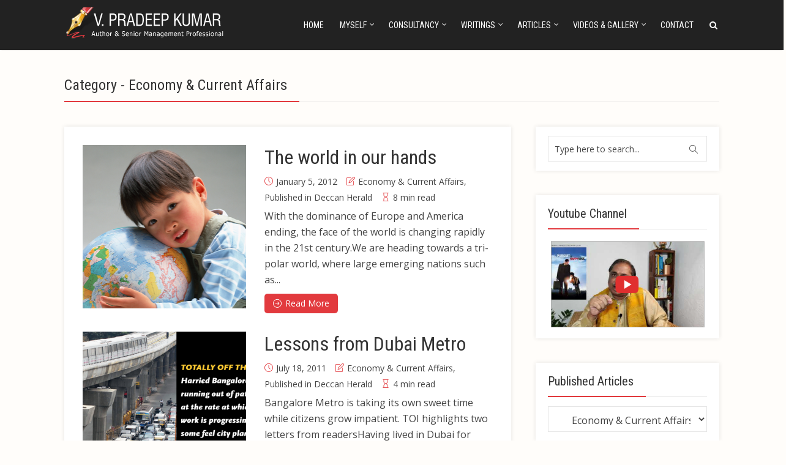

--- FILE ---
content_type: text/html; charset=UTF-8
request_url: https://www.vpradeepkumar.com/category/articles/english-articles/economy-current-affairs/
body_size: 22696
content:
<!DOCTYPE html>
<html lang="en-GB" class="no-js no-svg">
<head>
  	<meta charset="UTF-8">
	<meta name="viewport" content="user-scalable=yes, width=device-width, initial-scale=1, maximum-scale=1">
	<link rel="profile" href="https://gmpg.org/xfn/11" />
	<title>Economy &amp; Current Affairs &#8211; V Pradeep Kumar</title>
<meta name='robots' content='max-image-preview:large' />
	<style>img:is([sizes="auto" i], [sizes^="auto," i]) { contain-intrinsic-size: 3000px 1500px }</style>
	<link rel='dns-prefetch' href='//fonts.googleapis.com' />
<link rel="alternate" type="application/rss+xml" title="V Pradeep Kumar &raquo; Feed" href="https://www.vpradeepkumar.com/feed/" />
<link rel="alternate" type="application/rss+xml" title="V Pradeep Kumar &raquo; Comments Feed" href="https://www.vpradeepkumar.com/comments/feed/" />
<link rel="alternate" type="application/rss+xml" title="V Pradeep Kumar &raquo; Economy &amp; Current Affairs Category Feed" href="https://www.vpradeepkumar.com/category/articles/english-articles/economy-current-affairs/feed/" />
<script type="text/javascript">
/* <![CDATA[ */
window._wpemojiSettings = {"baseUrl":"https:\/\/s.w.org\/images\/core\/emoji\/15.0.3\/72x72\/","ext":".png","svgUrl":"https:\/\/s.w.org\/images\/core\/emoji\/15.0.3\/svg\/","svgExt":".svg","source":{"concatemoji":"https:\/\/www.vpradeepkumar.com\/wp-includes\/js\/wp-emoji-release.min.js?ver=6.7.4"}};
/*! This file is auto-generated */
!function(i,n){var o,s,e;function c(e){try{var t={supportTests:e,timestamp:(new Date).valueOf()};sessionStorage.setItem(o,JSON.stringify(t))}catch(e){}}function p(e,t,n){e.clearRect(0,0,e.canvas.width,e.canvas.height),e.fillText(t,0,0);var t=new Uint32Array(e.getImageData(0,0,e.canvas.width,e.canvas.height).data),r=(e.clearRect(0,0,e.canvas.width,e.canvas.height),e.fillText(n,0,0),new Uint32Array(e.getImageData(0,0,e.canvas.width,e.canvas.height).data));return t.every(function(e,t){return e===r[t]})}function u(e,t,n){switch(t){case"flag":return n(e,"\ud83c\udff3\ufe0f\u200d\u26a7\ufe0f","\ud83c\udff3\ufe0f\u200b\u26a7\ufe0f")?!1:!n(e,"\ud83c\uddfa\ud83c\uddf3","\ud83c\uddfa\u200b\ud83c\uddf3")&&!n(e,"\ud83c\udff4\udb40\udc67\udb40\udc62\udb40\udc65\udb40\udc6e\udb40\udc67\udb40\udc7f","\ud83c\udff4\u200b\udb40\udc67\u200b\udb40\udc62\u200b\udb40\udc65\u200b\udb40\udc6e\u200b\udb40\udc67\u200b\udb40\udc7f");case"emoji":return!n(e,"\ud83d\udc26\u200d\u2b1b","\ud83d\udc26\u200b\u2b1b")}return!1}function f(e,t,n){var r="undefined"!=typeof WorkerGlobalScope&&self instanceof WorkerGlobalScope?new OffscreenCanvas(300,150):i.createElement("canvas"),a=r.getContext("2d",{willReadFrequently:!0}),o=(a.textBaseline="top",a.font="600 32px Arial",{});return e.forEach(function(e){o[e]=t(a,e,n)}),o}function t(e){var t=i.createElement("script");t.src=e,t.defer=!0,i.head.appendChild(t)}"undefined"!=typeof Promise&&(o="wpEmojiSettingsSupports",s=["flag","emoji"],n.supports={everything:!0,everythingExceptFlag:!0},e=new Promise(function(e){i.addEventListener("DOMContentLoaded",e,{once:!0})}),new Promise(function(t){var n=function(){try{var e=JSON.parse(sessionStorage.getItem(o));if("object"==typeof e&&"number"==typeof e.timestamp&&(new Date).valueOf()<e.timestamp+604800&&"object"==typeof e.supportTests)return e.supportTests}catch(e){}return null}();if(!n){if("undefined"!=typeof Worker&&"undefined"!=typeof OffscreenCanvas&&"undefined"!=typeof URL&&URL.createObjectURL&&"undefined"!=typeof Blob)try{var e="postMessage("+f.toString()+"("+[JSON.stringify(s),u.toString(),p.toString()].join(",")+"));",r=new Blob([e],{type:"text/javascript"}),a=new Worker(URL.createObjectURL(r),{name:"wpTestEmojiSupports"});return void(a.onmessage=function(e){c(n=e.data),a.terminate(),t(n)})}catch(e){}c(n=f(s,u,p))}t(n)}).then(function(e){for(var t in e)n.supports[t]=e[t],n.supports.everything=n.supports.everything&&n.supports[t],"flag"!==t&&(n.supports.everythingExceptFlag=n.supports.everythingExceptFlag&&n.supports[t]);n.supports.everythingExceptFlag=n.supports.everythingExceptFlag&&!n.supports.flag,n.DOMReady=!1,n.readyCallback=function(){n.DOMReady=!0}}).then(function(){return e}).then(function(){var e;n.supports.everything||(n.readyCallback(),(e=n.source||{}).concatemoji?t(e.concatemoji):e.wpemoji&&e.twemoji&&(t(e.twemoji),t(e.wpemoji)))}))}((window,document),window._wpemojiSettings);
/* ]]> */
</script>
<style id='wp-emoji-styles-inline-css' type='text/css'>

	img.wp-smiley, img.emoji {
		display: inline !important;
		border: none !important;
		box-shadow: none !important;
		height: 1em !important;
		width: 1em !important;
		margin: 0 0.07em !important;
		vertical-align: -0.1em !important;
		background: none !important;
		padding: 0 !important;
	}
</style>
<link rel='stylesheet' id='wp-block-library-css' href='https://www.vpradeepkumar.com/wp-includes/css/dist/block-library/style.min.css?ver=6.7.4' type='text/css' media='all' />
<style id='classic-theme-styles-inline-css' type='text/css'>
/*! This file is auto-generated */
.wp-block-button__link{color:#fff;background-color:#32373c;border-radius:9999px;box-shadow:none;text-decoration:none;padding:calc(.667em + 2px) calc(1.333em + 2px);font-size:1.125em}.wp-block-file__button{background:#32373c;color:#fff;text-decoration:none}
</style>
<style id='global-styles-inline-css' type='text/css'>
:root{--wp--preset--aspect-ratio--square: 1;--wp--preset--aspect-ratio--4-3: 4/3;--wp--preset--aspect-ratio--3-4: 3/4;--wp--preset--aspect-ratio--3-2: 3/2;--wp--preset--aspect-ratio--2-3: 2/3;--wp--preset--aspect-ratio--16-9: 16/9;--wp--preset--aspect-ratio--9-16: 9/16;--wp--preset--color--black: #000000;--wp--preset--color--cyan-bluish-gray: #abb8c3;--wp--preset--color--white: #ffffff;--wp--preset--color--pale-pink: #f78da7;--wp--preset--color--vivid-red: #cf2e2e;--wp--preset--color--luminous-vivid-orange: #ff6900;--wp--preset--color--luminous-vivid-amber: #fcb900;--wp--preset--color--light-green-cyan: #7bdcb5;--wp--preset--color--vivid-green-cyan: #00d084;--wp--preset--color--pale-cyan-blue: #8ed1fc;--wp--preset--color--vivid-cyan-blue: #0693e3;--wp--preset--color--vivid-purple: #9b51e0;--wp--preset--color--thr-acc: #e23a3e;--wp--preset--color--thr-txt: #444444;--wp--preset--color--thr-meta: #444444;--wp--preset--color--thr-bg: #ffffff;--wp--preset--gradient--vivid-cyan-blue-to-vivid-purple: linear-gradient(135deg,rgba(6,147,227,1) 0%,rgb(155,81,224) 100%);--wp--preset--gradient--light-green-cyan-to-vivid-green-cyan: linear-gradient(135deg,rgb(122,220,180) 0%,rgb(0,208,130) 100%);--wp--preset--gradient--luminous-vivid-amber-to-luminous-vivid-orange: linear-gradient(135deg,rgba(252,185,0,1) 0%,rgba(255,105,0,1) 100%);--wp--preset--gradient--luminous-vivid-orange-to-vivid-red: linear-gradient(135deg,rgba(255,105,0,1) 0%,rgb(207,46,46) 100%);--wp--preset--gradient--very-light-gray-to-cyan-bluish-gray: linear-gradient(135deg,rgb(238,238,238) 0%,rgb(169,184,195) 100%);--wp--preset--gradient--cool-to-warm-spectrum: linear-gradient(135deg,rgb(74,234,220) 0%,rgb(151,120,209) 20%,rgb(207,42,186) 40%,rgb(238,44,130) 60%,rgb(251,105,98) 80%,rgb(254,248,76) 100%);--wp--preset--gradient--blush-light-purple: linear-gradient(135deg,rgb(255,206,236) 0%,rgb(152,150,240) 100%);--wp--preset--gradient--blush-bordeaux: linear-gradient(135deg,rgb(254,205,165) 0%,rgb(254,45,45) 50%,rgb(107,0,62) 100%);--wp--preset--gradient--luminous-dusk: linear-gradient(135deg,rgb(255,203,112) 0%,rgb(199,81,192) 50%,rgb(65,88,208) 100%);--wp--preset--gradient--pale-ocean: linear-gradient(135deg,rgb(255,245,203) 0%,rgb(182,227,212) 50%,rgb(51,167,181) 100%);--wp--preset--gradient--electric-grass: linear-gradient(135deg,rgb(202,248,128) 0%,rgb(113,206,126) 100%);--wp--preset--gradient--midnight: linear-gradient(135deg,rgb(2,3,129) 0%,rgb(40,116,252) 100%);--wp--preset--font-size--small: 13px;--wp--preset--font-size--medium: 20px;--wp--preset--font-size--large: 23px;--wp--preset--font-size--x-large: 42px;--wp--preset--font-size--normal: 16px;--wp--preset--font-size--huge: 29px;--wp--preset--spacing--20: 0.44rem;--wp--preset--spacing--30: 0.67rem;--wp--preset--spacing--40: 1rem;--wp--preset--spacing--50: 1.5rem;--wp--preset--spacing--60: 2.25rem;--wp--preset--spacing--70: 3.38rem;--wp--preset--spacing--80: 5.06rem;--wp--preset--shadow--natural: 6px 6px 9px rgba(0, 0, 0, 0.2);--wp--preset--shadow--deep: 12px 12px 50px rgba(0, 0, 0, 0.4);--wp--preset--shadow--sharp: 6px 6px 0px rgba(0, 0, 0, 0.2);--wp--preset--shadow--outlined: 6px 6px 0px -3px rgba(255, 255, 255, 1), 6px 6px rgba(0, 0, 0, 1);--wp--preset--shadow--crisp: 6px 6px 0px rgba(0, 0, 0, 1);}:where(.is-layout-flex){gap: 0.5em;}:where(.is-layout-grid){gap: 0.5em;}body .is-layout-flex{display: flex;}.is-layout-flex{flex-wrap: wrap;align-items: center;}.is-layout-flex > :is(*, div){margin: 0;}body .is-layout-grid{display: grid;}.is-layout-grid > :is(*, div){margin: 0;}:where(.wp-block-columns.is-layout-flex){gap: 2em;}:where(.wp-block-columns.is-layout-grid){gap: 2em;}:where(.wp-block-post-template.is-layout-flex){gap: 1.25em;}:where(.wp-block-post-template.is-layout-grid){gap: 1.25em;}.has-black-color{color: var(--wp--preset--color--black) !important;}.has-cyan-bluish-gray-color{color: var(--wp--preset--color--cyan-bluish-gray) !important;}.has-white-color{color: var(--wp--preset--color--white) !important;}.has-pale-pink-color{color: var(--wp--preset--color--pale-pink) !important;}.has-vivid-red-color{color: var(--wp--preset--color--vivid-red) !important;}.has-luminous-vivid-orange-color{color: var(--wp--preset--color--luminous-vivid-orange) !important;}.has-luminous-vivid-amber-color{color: var(--wp--preset--color--luminous-vivid-amber) !important;}.has-light-green-cyan-color{color: var(--wp--preset--color--light-green-cyan) !important;}.has-vivid-green-cyan-color{color: var(--wp--preset--color--vivid-green-cyan) !important;}.has-pale-cyan-blue-color{color: var(--wp--preset--color--pale-cyan-blue) !important;}.has-vivid-cyan-blue-color{color: var(--wp--preset--color--vivid-cyan-blue) !important;}.has-vivid-purple-color{color: var(--wp--preset--color--vivid-purple) !important;}.has-black-background-color{background-color: var(--wp--preset--color--black) !important;}.has-cyan-bluish-gray-background-color{background-color: var(--wp--preset--color--cyan-bluish-gray) !important;}.has-white-background-color{background-color: var(--wp--preset--color--white) !important;}.has-pale-pink-background-color{background-color: var(--wp--preset--color--pale-pink) !important;}.has-vivid-red-background-color{background-color: var(--wp--preset--color--vivid-red) !important;}.has-luminous-vivid-orange-background-color{background-color: var(--wp--preset--color--luminous-vivid-orange) !important;}.has-luminous-vivid-amber-background-color{background-color: var(--wp--preset--color--luminous-vivid-amber) !important;}.has-light-green-cyan-background-color{background-color: var(--wp--preset--color--light-green-cyan) !important;}.has-vivid-green-cyan-background-color{background-color: var(--wp--preset--color--vivid-green-cyan) !important;}.has-pale-cyan-blue-background-color{background-color: var(--wp--preset--color--pale-cyan-blue) !important;}.has-vivid-cyan-blue-background-color{background-color: var(--wp--preset--color--vivid-cyan-blue) !important;}.has-vivid-purple-background-color{background-color: var(--wp--preset--color--vivid-purple) !important;}.has-black-border-color{border-color: var(--wp--preset--color--black) !important;}.has-cyan-bluish-gray-border-color{border-color: var(--wp--preset--color--cyan-bluish-gray) !important;}.has-white-border-color{border-color: var(--wp--preset--color--white) !important;}.has-pale-pink-border-color{border-color: var(--wp--preset--color--pale-pink) !important;}.has-vivid-red-border-color{border-color: var(--wp--preset--color--vivid-red) !important;}.has-luminous-vivid-orange-border-color{border-color: var(--wp--preset--color--luminous-vivid-orange) !important;}.has-luminous-vivid-amber-border-color{border-color: var(--wp--preset--color--luminous-vivid-amber) !important;}.has-light-green-cyan-border-color{border-color: var(--wp--preset--color--light-green-cyan) !important;}.has-vivid-green-cyan-border-color{border-color: var(--wp--preset--color--vivid-green-cyan) !important;}.has-pale-cyan-blue-border-color{border-color: var(--wp--preset--color--pale-cyan-blue) !important;}.has-vivid-cyan-blue-border-color{border-color: var(--wp--preset--color--vivid-cyan-blue) !important;}.has-vivid-purple-border-color{border-color: var(--wp--preset--color--vivid-purple) !important;}.has-vivid-cyan-blue-to-vivid-purple-gradient-background{background: var(--wp--preset--gradient--vivid-cyan-blue-to-vivid-purple) !important;}.has-light-green-cyan-to-vivid-green-cyan-gradient-background{background: var(--wp--preset--gradient--light-green-cyan-to-vivid-green-cyan) !important;}.has-luminous-vivid-amber-to-luminous-vivid-orange-gradient-background{background: var(--wp--preset--gradient--luminous-vivid-amber-to-luminous-vivid-orange) !important;}.has-luminous-vivid-orange-to-vivid-red-gradient-background{background: var(--wp--preset--gradient--luminous-vivid-orange-to-vivid-red) !important;}.has-very-light-gray-to-cyan-bluish-gray-gradient-background{background: var(--wp--preset--gradient--very-light-gray-to-cyan-bluish-gray) !important;}.has-cool-to-warm-spectrum-gradient-background{background: var(--wp--preset--gradient--cool-to-warm-spectrum) !important;}.has-blush-light-purple-gradient-background{background: var(--wp--preset--gradient--blush-light-purple) !important;}.has-blush-bordeaux-gradient-background{background: var(--wp--preset--gradient--blush-bordeaux) !important;}.has-luminous-dusk-gradient-background{background: var(--wp--preset--gradient--luminous-dusk) !important;}.has-pale-ocean-gradient-background{background: var(--wp--preset--gradient--pale-ocean) !important;}.has-electric-grass-gradient-background{background: var(--wp--preset--gradient--electric-grass) !important;}.has-midnight-gradient-background{background: var(--wp--preset--gradient--midnight) !important;}.has-small-font-size{font-size: var(--wp--preset--font-size--small) !important;}.has-medium-font-size{font-size: var(--wp--preset--font-size--medium) !important;}.has-large-font-size{font-size: var(--wp--preset--font-size--large) !important;}.has-x-large-font-size{font-size: var(--wp--preset--font-size--x-large) !important;}
:where(.wp-block-post-template.is-layout-flex){gap: 1.25em;}:where(.wp-block-post-template.is-layout-grid){gap: 1.25em;}
:where(.wp-block-columns.is-layout-flex){gap: 2em;}:where(.wp-block-columns.is-layout-grid){gap: 2em;}
:root :where(.wp-block-pullquote){font-size: 1.5em;line-height: 1.6;}
</style>
<link rel='stylesheet' id='mks_shortcodes_fntawsm_css-css' href='https://www.vpradeepkumar.com/wp-content/plugins/meks-flexible-shortcodes/css/font-awesome/css/font-awesome.min.css?ver=1.3.8' type='text/css' media='screen' />
<link rel='stylesheet' id='mks_shortcodes_simple_line_icons-css' href='https://www.vpradeepkumar.com/wp-content/plugins/meks-flexible-shortcodes/css/simple-line/simple-line-icons.css?ver=1.3.8' type='text/css' media='screen' />
<link rel='stylesheet' id='mks_shortcodes_css-css' href='https://www.vpradeepkumar.com/wp-content/plugins/meks-flexible-shortcodes/css/style.css?ver=1.3.8' type='text/css' media='screen' />
<link rel='stylesheet' id='thr-fonts-css' href='https://fonts.googleapis.com/css?family=Open+Sans%3A400%7CRoboto+Condensed%3A400&#038;subset=latin%2Clatin-ext&#038;ver=1.8.3' type='text/css' media='all' />
<link rel='stylesheet' id='thr_style-css' href='https://www.vpradeepkumar.com/wp-content/themes/throne/style.css?ver=1.8.3' type='text/css' media='all' />
<style id='thr_style-inline-css' type='text/css'>
body,.button_respond,.thr_author_link {font-family: 'Open Sans';font-weight: 400;}h1,h2,h3,h4,h5,h6,.featured_posts_link,.mks_author_widget h3{font-family: 'Roboto Condensed';font-weight: 400;}#nav li a,.site-title,.site-title a,.site-desc,.sidr ul li a{font-family: 'Roboto Condensed';font-weight: 400;}body,.overlay_bg_div{background-color: rgba(255,246,231,0.19);}.arch_line,.page-progress span{background: #e23a3e;}.thr_boxed_wrapper,.is_bxd.meta-share{background-color: #ffffff;}.thr_boxed{margin-top: 0px;}::-webkit-input-placeholder { color:#ffffff;}:-moz-placeholder { color: #ffffff;}::-moz-placeholder { color:#ffffff;}:-ms-input-placeholder { color:#ffffff;}.site-title a,#nav li a,.header-main,.search_header_form input[type="text"], .search_header_form input[type="text"]:focus,.menu-item-has-children:after,.sidr ul li span,.sidr ul li a {color: #ffffff;}#nav > ul > li:hover > a, #nav a:hover,#nav li.current-menu-item > a,#nav li.current_page_item > a,#nav li.current-menu-item.menu-item-has-children:after,#nav li.current_page_item.menu-item-has-children:after,.sidr ul li:hover > a, .sidr ul li:hover > span,#sidr-existing-content li.sidr-class-current_page_item > a,#sidr-existing-content li.sidr-class-current_page_item > .thr_menu_parent,#sidr-existing-content li.sidr-class-current-menu-item > a,#sidr-existing-content li.sidr-class-current-menu-item > .thr_menu_parent,.nav-btn{color: #e23a3e;}.sidr ul li:hover > a, .sidr ul li.active > a, .sidr ul li.sidr-class-active > a,.sidr ul li ul li:hover > a, .sidr ul li ul li.active > a, .sidr ul li ul li.sidr-class-active > a {-webkit-box-shadow: inset 2px 0 0 0px #e23a3e;-moz-box-shadow: inset 2px 0 0 0px #e23a3e;box-shadow: inset 2px 0 0 0px #e23a3e;}.menu-item-has-children:after{border-top-color: #ffffff;}li.menu-item-has-children:hover:after{color: #e23a3e;}.header-main {height: 82px;background-color: #222222;background-color: rgba(34,34,34,1.00);background-repeat:repeat;}.sidr{background-color: #222222;}#sticky_header{background-color: #222222;background:rgba(34,34,34,0.9);}.header-main .search_header_form{background-color: transparent;}.header-main .search_header_form input[type="text"]{top:17px;;}#nav li a{padding: 30px 3px 31px;}.header-bottom,#nav .sub-menu{background-color: #222222;}.header_ads_space{margin: 4px 0;}.logo_wrapper{top: 12px;left: 0px;}.menu-item-has-children:after{margin: 34px 0 0 2px;}.main_content_wrapper{background-color: #ffffff;}.thr_content_wrapped .meta-share{background-color: #ffffff;}.main_content_wrapper .single .entry-title, .page-template-default .entry-title,.main_content_wrapper .entry-title a,.main_content_wrapper h1,.main_content_wrapper h2,.main_content_wrapper h3,.main_content_wrapper h4, .main_content_wrapper h5,.main_content_wrapper h6,#subheader_box h1,#subheader_box h2,#subheader_box h3,#subheader_box h4,#subheader_box h5,#subheader_box h6{color: #333333;}.main_content_wrapper,#subheader_box p{color: #444444;}.meta-item,.meta-item a,.comment-metadata time,.comment-list .reply a,.main_content_wrapper .button_respond,li.cat-item,.widget_archive li,.widget_recent_entries ul span{color: #444444;}.meta-item i,.entry-title a:hover,a,.comment-metadata time:before,.button_respond:hover,.button_respond i,.comment-list .reply a:before,.comment-list .reply a:hover,.meta-item a:hover,.error404 h1,.thr_content_wrapped .meta-share.meta-itemi{color: #e23a3e;}.error404 .entry-content .nav-menu li a{background: #e23a3e;}.underlined_heading span{border-bottom-color: #e23a3e;}.is-style-solid-color{background-color: #e23a3e;color: #ffffff;}blockquote{border-color: #e23a3e;}blockquote.wp-block-quote{border-color: #e23a3e;}.comment-reply-title:after,#submit,.meta-item .read_more_button, .thr_button, input[type="submit"],.current, .page-numbers:hover, .thr-load-more a:hover, #pagination .post_previous a:hover, #pagination .post_next a:hover, .load_more_posts a:hover,.f_read_more,.wp-caption .wp-caption-text,.wp-block-image figcaption,.entry-content .mejs-container .mejs-controls, .entry-content .mejs-embed, .entry-content .mejs-embed body,.comment-list li.bypostauthor > .comment-body:after,.comment-list li.comment-author-admin > .comment-body:after,.wp-block-button__link,body div.wpforms-container-full .wpforms-form input[type=submit], body div.wpforms-container-full .wpforms-form button[type=submit], body div.wpforms-container-full .wpforms-form .wpforms-page-button,body div.wpforms-container-full .wpforms-form input[type=submit]:hover, body div.wpforms-container-full .wpforms-form button[type=submit]:hover, body div.wpforms-container-full .wpforms-form .wpforms-page-button:hover {background: #e23a3e;}.entry-content .mejs-controls .mejs-time-rail .mejs-time-total,.entry-content .mejs-controls .mejs-horizontal-volume-slider .mejs-horizontal-volume-total,.entry-content .mejs-controls .mejs-time-rail .mejs-time-loaded{background: rgba(255,246,231,0.19);}.entry-content .mejs-controls .mejs-time-rail .mejs-time-current,.entry-content .mejs-controls .mejs-horizontal-volume-slider .mejs-horizontal-volume-current {background: rgba(226,58,62,0.5);}.current, .page-numbers:hover, .thr-load-more a:hover #pagination .post_previous a:hover, #pagination .post_next a:hover, .load_more_posts a:hover{box-shadow: inset 0 0 0 1px #e23a3e;}.thr-loader > div{-webkit-box-shadow: 0 1px 0 0 #e23a3e;-moz-box-shadow: 0 1px 0 0 #e23a3e;box-shadow: 0 1px 0 0 #e23a3e;}.thr_sidebar_wrapped #sidebar,.thr_widget_wrapped #sidebar .widget,.thr_sidebar_wrapped .affix,.thr_sidebar_wrapped .affix-bottom{background: #ffffff;}#sidebar .widget-title,#sidebar h1,#sidebar h2,#sidebar h3,#sidebar h4,#sidebar h5,#sidebar h6{color: #333333;}#sidebar .widget-title span{border-bottom-color: #e23a3e;}.widget_tag_cloud a,#sidebar .widget a,li.recentcomments:before,#sidebar .thr_posts_widget.widget .entry-meta a:hover {color: #e23a3e;}#sidebar{color: #444444;}.footer_wrapper{background-color: #333333}.footer_wrapper p,.footer_wrapper,.footer_wrapper .widget{color: #d8d8d8;}.footer_wrapper a{color: #e23a3e;}.footer_wrapper h1,.footer_wrapper h2,.footer_wrapper h3,.footer_wrapper h4,.footer_wrapper h5,.footer_wrapper h6,.footer_wrapper .widget-title{color: #ffffff;}.archive-title,.category-heading-title,#archive_title p,.archive-title h1{color: #333333;}.has-small-font-size{ font-size: 13px;}.has-normal-font-size{ font-size: 16px;}.has-large-font-size{ font-size: 23px;}.has-huge-font-size{ font-size: 29px;}.has-thr-acc-background-color{ background-color: #e23a3e;}.has-thr-acc-color{ color: #e23a3e;}.has-thr-txt-background-color{ background-color: #444444;}.has-thr-txt-color{ color: #444444;}.has-thr-meta-background-color{ background-color: #444444;}.has-thr-meta-color{ color: #444444;}.has-thr-bg-background-color{ background-color: #ffffff;}.has-thr-bg-color{ color: #ffffff;}.site-title a{text-transform: uppercase;}.nav-menu li a{text-transform: uppercase;}.footer_wrapper .widget-title{text-transform: uppercase;}
</style>
<link rel='stylesheet' id='thr_responsive-css' href='https://www.vpradeepkumar.com/wp-content/themes/throne/assets/css/responsive.css?ver=1.8.3' type='text/css' media='all' />
<link rel='stylesheet' id='meks-ads-widget-css' href='https://www.vpradeepkumar.com/wp-content/plugins/meks-easy-ads-widget/css/style.css?ver=2.0.9' type='text/css' media='all' />
<link rel='stylesheet' id='meks_instagram-widget-styles-css' href='https://www.vpradeepkumar.com/wp-content/plugins/meks-easy-instagram-widget/css/widget.css?ver=6.7.4' type='text/css' media='all' />
<link rel='stylesheet' id='meks-flickr-widget-css' href='https://www.vpradeepkumar.com/wp-content/plugins/meks-simple-flickr-widget/css/style.css?ver=1.3' type='text/css' media='all' />
<link rel='stylesheet' id='meks-author-widget-css' href='https://www.vpradeepkumar.com/wp-content/plugins/meks-smart-author-widget/css/style.css?ver=1.1.5' type='text/css' media='all' />
<link rel='stylesheet' id='meks-social-widget-css' href='https://www.vpradeepkumar.com/wp-content/plugins/meks-smart-social-widget/css/style.css?ver=1.6.5' type='text/css' media='all' />
<link rel='stylesheet' id='meks-themeforest-widget-css' href='https://www.vpradeepkumar.com/wp-content/plugins/meks-themeforest-smart-widget/css/style.css?ver=1.6' type='text/css' media='all' />
<link rel='stylesheet' id='meks_ess-main-css' href='https://www.vpradeepkumar.com/wp-content/plugins/meks-easy-social-share/assets/css/main.css?ver=1.3' type='text/css' media='all' />
<style id='meks_ess-main-inline-css' type='text/css'>

                body .meks_ess a {
                    background: #444444 !important;
                }
                body .meks_ess.transparent a::before, body .meks_ess.transparent a span, body .meks_ess.outline a span {
                    color: #444444 !important;
                }
                body .meks_ess.outline a::before {
                    color: #444444 !important;
                }
                body .meks_ess.outline a {
                    border-color: #444444 !important;
                }
                body .meks_ess.outline a:hover {
                    border-color: #444444 !important;
                }
            
</style>
<link rel='stylesheet' id='__EPYT__style-css' href='https://www.vpradeepkumar.com/wp-content/plugins/youtube-embed-plus/styles/ytprefs.min.css?ver=14.2.4' type='text/css' media='all' />
<style id='__EPYT__style-inline-css' type='text/css'>

                .epyt-gallery-thumb {
                        width: 33.333%;
                }
                
</style>
<script type="text/javascript" src="https://www.vpradeepkumar.com/wp-includes/js/jquery/jquery.min.js?ver=3.7.1" id="jquery-core-js"></script>
<script type="text/javascript" src="https://www.vpradeepkumar.com/wp-includes/js/jquery/jquery-migrate.min.js?ver=3.4.1" id="jquery-migrate-js"></script>
<script type="text/javascript" id="__ytprefs__-js-extra">
/* <![CDATA[ */
var _EPYT_ = {"ajaxurl":"https:\/\/www.vpradeepkumar.com\/wp-admin\/admin-ajax.php","security":"0eee4c6f72","gallery_scrolloffset":"20","eppathtoscripts":"https:\/\/www.vpradeepkumar.com\/wp-content\/plugins\/youtube-embed-plus\/scripts\/","eppath":"https:\/\/www.vpradeepkumar.com\/wp-content\/plugins\/youtube-embed-plus\/","epresponsiveselector":"[\"iframe.__youtube_prefs_widget__\"]","epdovol":"1","version":"14.2.4","evselector":"iframe.__youtube_prefs__[src], iframe[src*=\"youtube.com\/embed\/\"], iframe[src*=\"youtube-nocookie.com\/embed\/\"]","ajax_compat":"","maxres_facade":"eager","ytapi_load":"light","pause_others":"","stopMobileBuffer":"1","facade_mode":"","not_live_on_channel":""};
/* ]]> */
</script>
<script type="text/javascript" src="https://www.vpradeepkumar.com/wp-content/plugins/youtube-embed-plus/scripts/ytprefs.min.js?ver=14.2.4" id="__ytprefs__-js"></script>
<link rel="https://api.w.org/" href="https://www.vpradeepkumar.com/wp-json/" /><link rel="alternate" title="JSON" type="application/json" href="https://www.vpradeepkumar.com/wp-json/wp/v2/categories/83" /><link rel="EditURI" type="application/rsd+xml" title="RSD" href="https://www.vpradeepkumar.com/xmlrpc.php?rsd" />
<meta name="generator" content="WordPress 6.7.4" />
<style type="text/css">.recentcomments a{display:inline !important;padding:0 !important;margin:0 !important;}</style><link rel="icon" href="https://www.vpradeepkumar.com/wp-content/uploads/2020/11/cropped-drawing_pen-32x32.png" sizes="32x32" />
<link rel="icon" href="https://www.vpradeepkumar.com/wp-content/uploads/2020/11/cropped-drawing_pen-192x192.png" sizes="192x192" />
<link rel="apple-touch-icon" href="https://www.vpradeepkumar.com/wp-content/uploads/2020/11/cropped-drawing_pen-180x180.png" />
<meta name="msapplication-TileImage" content="https://www.vpradeepkumar.com/wp-content/uploads/2020/11/cropped-drawing_pen-270x270.png" />
		<style type="text/css" id="wp-custom-css">
			.mks_accordion, .mks_toggle {
	border:0px solid;
}

.mks_accordion_item, .mks_toggle {
	border:0px solid;
}

.mks_accordion_heading, .mks_toggle_heading {
	padding-left:0px;
	font-size:24px;
}

		</style>
		</head>


<body class="archive category category-economy-current-affairs category-83 wp-embed-responsive thr_content_wrapped thr_widget_wrapped thr_body_sidebar_right sticky_on throne-v_1_8_3">



<div id="sticky_header" class="header-sticky"><div class="content_wrapper"></div></div>

<header id="header" class="header full_width clearfix">
	<div class="header-main">
				<div class="content_wrapper">		
						<div class="logo_wrapper">

		
	
	<span class="site-title">
		<a href="https://www.vpradeepkumar.com/" title="V Pradeep Kumar" >
							<img src="http://www.vpradeepkumar.com/wp-content/uploads/2020/11/vpk-logo-new.png" alt="V Pradeep Kumar" />
					</a>
	</span>

	

</div><a class="nav-btn" id="nav-open-btn" href="#"><i class="fa fa-bars"></i></a>
<nav id="nav" class="main_navigation">
	<ul id="thr_main_navigation_menu" class="nav-menu"><li id="menu-item-948" class="menu-item menu-item-type-post_type menu-item-object-page menu-item-home menu-item-948"><a href="https://www.vpradeepkumar.com/">Home</a></li>
<li id="menu-item-693" class="menu-item menu-item-type-custom menu-item-object-custom menu-item-has-children menu-item-693"><a href="#">Myself</a>
<ul class="sub-menu">
	<li id="menu-item-704" class="menu-item menu-item-type-post_type menu-item-object-page menu-item-704"><a href="https://www.vpradeepkumar.com/about-me/">About Me</a></li>
	<li id="menu-item-696" class="menu-item menu-item-type-post_type menu-item-object-page menu-item-696"><a href="https://www.vpradeepkumar.com/vision/">Vision</a></li>
</ul>
</li>
<li id="menu-item-697" class="menu-item menu-item-type-custom menu-item-object-custom menu-item-has-children menu-item-697"><a href="#">Consultancy</a>
<ul class="sub-menu">
	<li id="menu-item-701" class="menu-item menu-item-type-post_type menu-item-object-page menu-item-701"><a href="https://www.vpradeepkumar.com/corporate-consultancy/">Corporate Consultancy</a></li>
	<li id="menu-item-703" class="menu-item menu-item-type-post_type menu-item-object-page menu-item-703"><a href="https://www.vpradeepkumar.com/career-guidance/">Career Guidance</a></li>
	<li id="menu-item-2304" class="menu-item menu-item-type-post_type menu-item-object-page menu-item-2304"><a href="https://www.vpradeepkumar.com/teaching-training-lectures/">Teaching, Training &#038; Lectures</a></li>
</ul>
</li>
<li id="menu-item-699" class="menu-item menu-item-type-custom menu-item-object-custom menu-item-has-children menu-item-699"><a href="#">Writings</a>
<ul class="sub-menu">
	<li id="menu-item-700" class="menu-item menu-item-type-post_type menu-item-object-page menu-item-700"><a href="https://www.vpradeepkumar.com/novels/">Novels</a></li>
	<li id="menu-item-1058" class="menu-item menu-item-type-taxonomy menu-item-object-category menu-item-1058"><a href="https://www.vpradeepkumar.com/category/poetry/english-poetry/">English Poetry</a></li>
	<li id="menu-item-1059" class="menu-item menu-item-type-taxonomy menu-item-object-category menu-item-1059"><a href="https://www.vpradeepkumar.com/category/poetry/kannada-poetry/">Kannada Poetry</a></li>
	<li id="menu-item-1412" class="menu-item menu-item-type-taxonomy menu-item-object-category menu-item-1412"><a href="https://www.vpradeepkumar.com/category/unpublished-articles/">Unpublished Articles</a></li>
</ul>
</li>
<li id="menu-item-988" class="menu-item menu-item-type-taxonomy menu-item-object-category current-category-ancestor current-menu-ancestor menu-item-has-children menu-item-988"><a href="https://www.vpradeepkumar.com/category/articles/">Articles</a>
<ul class="sub-menu">
	<li id="menu-item-989" class="menu-item menu-item-type-taxonomy menu-item-object-category current-category-ancestor current-menu-ancestor current-menu-parent current-category-parent menu-item-has-children menu-item-989"><a href="https://www.vpradeepkumar.com/category/articles/english-articles/">English Articles</a>
	<ul class="sub-menu">
		<li id="menu-item-1000" class="menu-item menu-item-type-taxonomy menu-item-object-category menu-item-1000"><a href="https://www.vpradeepkumar.com/category/articles/english-articles/career-guidance/career-guidance-students/">Career Guidance – Students</a></li>
		<li id="menu-item-990" class="menu-item menu-item-type-taxonomy menu-item-object-category menu-item-990"><a href="https://www.vpradeepkumar.com/category/articles/english-articles/career-guidance/career-guidance-professionals/">Career Guidance – Professionals</a></li>
		<li id="menu-item-994" class="menu-item menu-item-type-taxonomy menu-item-object-category menu-item-994"><a href="https://www.vpradeepkumar.com/category/articles/english-articles/leadership-management/">Leadership &amp; Management</a></li>
		<li id="menu-item-996" class="menu-item menu-item-type-taxonomy menu-item-object-category menu-item-996"><a href="https://www.vpradeepkumar.com/category/articles/english-articles/sales-marketing/">Sales &amp; Marketing</a></li>
		<li id="menu-item-993" class="menu-item menu-item-type-taxonomy menu-item-object-category menu-item-993"><a href="https://www.vpradeepkumar.com/category/articles/english-articles/human-resources/">Human Resources</a></li>
		<li id="menu-item-991" class="menu-item menu-item-type-taxonomy menu-item-object-category current-menu-item menu-item-991"><a href="https://www.vpradeepkumar.com/category/articles/english-articles/economy-current-affairs/" aria-current="page">Economy &amp; Current Affairs</a></li>
		<li id="menu-item-992" class="menu-item menu-item-type-taxonomy menu-item-object-category menu-item-992"><a href="https://www.vpradeepkumar.com/category/articles/english-articles/health-wellness/">Health &amp; Wellness</a></li>
		<li id="menu-item-995" class="menu-item menu-item-type-taxonomy menu-item-object-category menu-item-995"><a href="https://www.vpradeepkumar.com/category/articles/english-articles/politics/">Politics</a></li>
		<li id="menu-item-997" class="menu-item menu-item-type-taxonomy menu-item-object-category menu-item-997"><a href="https://www.vpradeepkumar.com/category/articles/english-articles/scribbles-in-solitude/">Scribbles in Solitude</a></li>
	</ul>
</li>
	<li id="menu-item-998" class="menu-item menu-item-type-taxonomy menu-item-object-category menu-item-has-children menu-item-998"><a href="https://www.vpradeepkumar.com/category/articles/kannada-articles/">Kannada Articles</a>
	<ul class="sub-menu">
		<li id="menu-item-1001" class="menu-item menu-item-type-taxonomy menu-item-object-category menu-item-1001"><a href="https://www.vpradeepkumar.com/category/articles/kannada-articles/career-guidance-students-kannada/">Career Guidance – Students</a></li>
		<li id="menu-item-999" class="menu-item menu-item-type-taxonomy menu-item-object-category menu-item-999"><a href="https://www.vpradeepkumar.com/category/articles/kannada-articles/career-guidance-professionals-kannada/">Career Guidance – Professionals</a></li>
		<li id="menu-item-1003" class="menu-item menu-item-type-taxonomy menu-item-object-category menu-item-1003"><a href="https://www.vpradeepkumar.com/category/articles/kannada-articles/scribbles-in-solitude-kannada/">Scribbles in Solitude</a></li>
		<li id="menu-item-1002" class="menu-item menu-item-type-taxonomy menu-item-object-category menu-item-1002"><a href="https://www.vpradeepkumar.com/category/articles/kannada-articles/travel-guide/">Travel Guide</a></li>
	</ul>
</li>
	<li id="menu-item-2430" class="menu-item menu-item-type-custom menu-item-object-custom menu-item-has-children menu-item-2430"><a href="#">Students Q&#038;A 2024 (Kannada)</a>
	<ul class="sub-menu">
		<li id="menu-item-2511" class="menu-item menu-item-type-post_type menu-item-object-page menu-item-2511"><a href="https://www.vpradeepkumar.com/q-a-for-students-december-2024/">December</a></li>
		<li id="menu-item-2512" class="menu-item menu-item-type-post_type menu-item-object-page menu-item-2512"><a href="https://www.vpradeepkumar.com/q-a-for-students-november-2024/">November</a></li>
		<li id="menu-item-2513" class="menu-item menu-item-type-post_type menu-item-object-page menu-item-2513"><a href="https://www.vpradeepkumar.com/q-a-for-students-october-2024/">October</a></li>
		<li id="menu-item-2514" class="menu-item menu-item-type-post_type menu-item-object-page menu-item-2514"><a href="https://www.vpradeepkumar.com/q-a-for-students-september-2024/">September</a></li>
		<li id="menu-item-2515" class="menu-item menu-item-type-post_type menu-item-object-page menu-item-2515"><a href="https://www.vpradeepkumar.com/q-a-for-students-august-2024/">August</a></li>
		<li id="menu-item-2516" class="menu-item menu-item-type-post_type menu-item-object-page menu-item-2516"><a href="https://www.vpradeepkumar.com/q-a-for-students-july-2024/">July</a></li>
		<li id="menu-item-2517" class="menu-item menu-item-type-post_type menu-item-object-page menu-item-2517"><a href="https://www.vpradeepkumar.com/q-a-for-students-june-2024/">June</a></li>
		<li id="menu-item-2518" class="menu-item menu-item-type-post_type menu-item-object-page menu-item-2518"><a href="https://www.vpradeepkumar.com/q-a-for-students-may-2024/">May</a></li>
		<li id="menu-item-2519" class="menu-item menu-item-type-post_type menu-item-object-page menu-item-2519"><a href="https://www.vpradeepkumar.com/q-a-for-students-april-2024/">April</a></li>
		<li id="menu-item-2431" class="menu-item menu-item-type-post_type menu-item-object-page menu-item-2431"><a href="https://www.vpradeepkumar.com/q-a-for-students-march-2024/">March</a></li>
		<li id="menu-item-2432" class="menu-item menu-item-type-post_type menu-item-object-page menu-item-2432"><a href="https://www.vpradeepkumar.com/q-a-for-students-february-2024/">February</a></li>
		<li id="menu-item-2433" class="menu-item menu-item-type-post_type menu-item-object-page menu-item-2433"><a href="https://www.vpradeepkumar.com/q-a-for-students-january-2024/">January</a></li>
	</ul>
</li>
	<li id="menu-item-2258" class="menu-item menu-item-type-custom menu-item-object-custom menu-item-has-children menu-item-2258"><a href="#">Students Q&#038;A 2023 (Kannada)</a>
	<ul class="sub-menu">
		<li id="menu-item-2416" class="menu-item menu-item-type-post_type menu-item-object-page menu-item-2416"><a href="https://www.vpradeepkumar.com/q-a-for-students-december-2023/">December</a></li>
		<li id="menu-item-2417" class="menu-item menu-item-type-post_type menu-item-object-page menu-item-2417"><a href="https://www.vpradeepkumar.com/q-a-for-students-november-2023/">November</a></li>
		<li id="menu-item-2418" class="menu-item menu-item-type-post_type menu-item-object-page menu-item-2418"><a href="https://www.vpradeepkumar.com/q-a-for-students-october-2023/">October</a></li>
		<li id="menu-item-2371" class="menu-item menu-item-type-post_type menu-item-object-page menu-item-2371"><a href="https://www.vpradeepkumar.com/q-a-for-students-september-2023/">September</a></li>
		<li id="menu-item-2372" class="menu-item menu-item-type-post_type menu-item-object-page menu-item-2372"><a href="https://www.vpradeepkumar.com/q-a-for-students-august-2023/">August</a></li>
		<li id="menu-item-2373" class="menu-item menu-item-type-post_type menu-item-object-page menu-item-2373"><a href="https://www.vpradeepkumar.com/q-a-for-students-july-2023/">July</a></li>
		<li id="menu-item-2331" class="menu-item menu-item-type-post_type menu-item-object-page menu-item-2331"><a href="https://www.vpradeepkumar.com/q-a-for-students-june-2023/">June</a></li>
		<li id="menu-item-2332" class="menu-item menu-item-type-post_type menu-item-object-page menu-item-2332"><a href="https://www.vpradeepkumar.com/q-a-for-students-may-2023/">May</a></li>
		<li id="menu-item-2288" class="menu-item menu-item-type-post_type menu-item-object-page menu-item-2288"><a href="https://www.vpradeepkumar.com/q-a-for-students-april-2023/">April</a></li>
		<li id="menu-item-2279" class="menu-item menu-item-type-post_type menu-item-object-page menu-item-2279"><a href="https://www.vpradeepkumar.com/q-a-for-students-march-2023/">March</a></li>
		<li id="menu-item-2256" class="menu-item menu-item-type-post_type menu-item-object-page menu-item-2256"><a href="https://www.vpradeepkumar.com/q-a-for-students-february-2023/">February</a></li>
		<li id="menu-item-2257" class="menu-item menu-item-type-post_type menu-item-object-page menu-item-2257"><a href="https://www.vpradeepkumar.com/q-a-for-students-january-2023/">January</a></li>
	</ul>
</li>
	<li id="menu-item-1792" class="menu-item menu-item-type-custom menu-item-object-custom menu-item-has-children menu-item-1792"><a href="#">Students Q&#038;A 2022 (Kannada)</a>
	<ul class="sub-menu">
		<li id="menu-item-2203" class="menu-item menu-item-type-post_type menu-item-object-page menu-item-2203"><a href="https://www.vpradeepkumar.com/q-a-for-students-december-2022/">December</a></li>
		<li id="menu-item-2185" class="menu-item menu-item-type-post_type menu-item-object-page menu-item-2185"><a href="https://www.vpradeepkumar.com/q-a-for-students-november-2022/">November</a></li>
		<li id="menu-item-2133" class="menu-item menu-item-type-post_type menu-item-object-page menu-item-2133"><a href="https://www.vpradeepkumar.com/q-a-for-students-october-2022/">October</a></li>
		<li id="menu-item-2134" class="menu-item menu-item-type-post_type menu-item-object-page menu-item-2134"><a href="https://www.vpradeepkumar.com/q-a-for-students-september2022/">September</a></li>
		<li id="menu-item-2136" class="menu-item menu-item-type-post_type menu-item-object-page menu-item-2136"><a href="https://www.vpradeepkumar.com/q-a-for-students-august-2022/">August</a></li>
		<li id="menu-item-2137" class="menu-item menu-item-type-post_type menu-item-object-page menu-item-2137"><a href="https://www.vpradeepkumar.com/q-a-for-students-july-2022/">July</a></li>
		<li id="menu-item-1935" class="menu-item menu-item-type-post_type menu-item-object-page menu-item-1935"><a href="https://www.vpradeepkumar.com/q-a-for-students-june-2022/">June</a></li>
		<li id="menu-item-1934" class="menu-item menu-item-type-post_type menu-item-object-page menu-item-1934"><a href="https://www.vpradeepkumar.com/q-a-for-students-may-2022/">May</a></li>
		<li id="menu-item-1927" class="menu-item menu-item-type-post_type menu-item-object-page menu-item-1927"><a href="https://www.vpradeepkumar.com/q-a-for-students-april-2022/">April</a></li>
		<li id="menu-item-1912" class="menu-item menu-item-type-post_type menu-item-object-page menu-item-1912"><a href="https://www.vpradeepkumar.com/q-a-for-students-march-2022/">March</a></li>
		<li id="menu-item-1907" class="menu-item menu-item-type-post_type menu-item-object-page menu-item-1907"><a href="https://www.vpradeepkumar.com/q-a-for-students-february-2022/">February</a></li>
		<li id="menu-item-1902" class="menu-item menu-item-type-post_type menu-item-object-page menu-item-1902"><a href="https://www.vpradeepkumar.com/q-a-for-students-january-2022/">January</a></li>
	</ul>
</li>
	<li id="menu-item-2138" class="menu-item menu-item-type-custom menu-item-object-custom menu-item-has-children menu-item-2138"><a href="#">Students Q&#038;A 2021 (Kannada)</a>
	<ul class="sub-menu">
		<li id="menu-item-1896" class="menu-item menu-item-type-post_type menu-item-object-page menu-item-1896"><a href="https://www.vpradeepkumar.com/q-a-for-students-december-2021/">December</a></li>
		<li id="menu-item-1883" class="menu-item menu-item-type-post_type menu-item-object-page menu-item-1883"><a href="https://www.vpradeepkumar.com/q-a-for-students-november-2021/">November</a></li>
		<li id="menu-item-1878" class="menu-item menu-item-type-post_type menu-item-object-page menu-item-1878"><a href="https://www.vpradeepkumar.com/q-a-for-students-october-2021/">October</a></li>
		<li id="menu-item-1869" class="menu-item menu-item-type-post_type menu-item-object-page menu-item-1869"><a href="https://www.vpradeepkumar.com/q-a-for-students-september-2021/">September</a></li>
		<li id="menu-item-1864" class="menu-item menu-item-type-post_type menu-item-object-page menu-item-1864"><a href="https://www.vpradeepkumar.com/q-a-for-students-august-2021/">August</a></li>
		<li id="menu-item-1858" class="menu-item menu-item-type-post_type menu-item-object-page menu-item-1858"><a href="https://www.vpradeepkumar.com/q-a-for-students-july-2021/">July</a></li>
		<li id="menu-item-1853" class="menu-item menu-item-type-post_type menu-item-object-page menu-item-1853"><a href="https://www.vpradeepkumar.com/q-a-for-students-june-2021/">June</a></li>
	</ul>
</li>
</ul>
</li>
<li id="menu-item-694" class="menu-item menu-item-type-custom menu-item-object-custom menu-item-has-children menu-item-694"><a href="#">Videos &#038; Gallery</a>
<ul class="sub-menu">
	<li id="menu-item-695" class="menu-item menu-item-type-post_type menu-item-object-page menu-item-695"><a href="https://www.vpradeepkumar.com/video/">Educational Videos</a></li>
	<li id="menu-item-793" class="menu-item menu-item-type-post_type menu-item-object-page menu-item-793"><a href="https://www.vpradeepkumar.com/gallery/">Gallery</a></li>
</ul>
</li>
<li id="menu-item-702" class="menu-item menu-item-type-post_type menu-item-object-page menu-item-702"><a href="https://www.vpradeepkumar.com/contact-me/">Contact</a></li>
<li id="search_header_wrap"><a id="search_header" class="search_header" href="javascript:void(0)"><i class="fa fa-search"></i></a><form class="search_header_form" action="https://www.vpradeepkumar.com/" method="get">
		<input name="s" class="search_input" size="20" type="text" value="Type here to search..." onfocus="(this.value == 'Type here to search...') && (this.value = '')" onblur="(this.value == '') && (this.value = 'Type here to search...')" placeholder="Type here to search..." />
		</form></li></ul></nav>		</div>

	</div>
	</header>

<main id="main_content" class="clearfix">

	<div id="archive_title" class="full_width archive-title">
		<div class="content_wrapper">
			<h1 class="category-heading-title">Category - Economy &amp; Current Affairs</h1><span class="arch_line"></span>		</div>
	</div>


    <section id="thr_main" class="content_wrapper">
    	
    			
        <div class="main_content_wrapper">
            <div class="posts_wrapper">
                                    

<article id="post-1205" class="layout_b post-1205 post type-post status-publish format-standard has-post-thumbnail hentry category-economy-current-affairs category-published-in-deccan-herald tag-challenges tag-politics tag-progress">

		
		<div class="entry-image featured_image">
			<a href="https://www.vpradeepkumar.com/the-world-in-our-hands/" title="The world in our hands">

			<img width="267" height="267" src="https://www.vpradeepkumar.com/wp-content/uploads/2020/11/world-is-in-our-hands-267x267.png" class="attachment-thr-layout-b size-thr-layout-b wp-post-image" alt="" srcset="https://www.vpradeepkumar.com/wp-content/uploads/2020/11/world-is-in-our-hands-267x267.png 267w, https://www.vpradeepkumar.com/wp-content/uploads/2020/11/world-is-in-our-hands-150x150.png 150w, https://www.vpradeepkumar.com/wp-content/uploads/2020/11/world-is-in-our-hands-100x100.png 100w" sizes="(max-width: 267px) 100vw, 267px" />			
			<span class="featured_item_overlay"></span>
	    	
			</a>
		</div>

	
		<h2 class="entry-title"><a href="https://www.vpradeepkumar.com/the-world-in-our-hands/" title="">The world in our hands</a></h2>
		
					<div class="entry-meta">
				<div class="meta-item date"><i class="icon-clock"></i><span class="updated">January 5, 2012</span></div><div class="meta-item categories"><i class="icon-note"></i><a href="https://www.vpradeepkumar.com/category/articles/english-articles/economy-current-affairs/" rel="category tag">Economy &amp; Current Affairs</a>, <a href="https://www.vpradeepkumar.com/category/published/published-in-deccan-herald/" rel="category tag">Published in Deccan Herald</a></div><div class="meta-item rtime"><i class="icon-hourglass"></i>8 min read</div>			</div>
		
	<div class="entry-content">

					<p>With the dominance of Europe and America ending, the face of the world is changing rapidly in the 21st century.We are heading towards a tri-polar world, where large emerging nations such as...</p>				
				<div class="meta-item">
			<a href="https://www.vpradeepkumar.com/the-world-in-our-hands/" class="read_more_button"><i class="icon-arrow-right"></i>Read More</a>
		</div>
		
				
	</div>


<div class="clear"></div>	
</article>
                                    

<article id="post-1268" class="layout_b post-1268 post type-post status-publish format-standard has-post-thumbnail hentry category-economy-current-affairs category-published-in-deccan-herald tag-planning tag-politics tag-progress">

		
		<div class="entry-image featured_image">
			<a href="https://www.vpradeepkumar.com/lessons-from-dubai-metro/" title="Lessons from Dubai Metro">

			<img width="267" height="267" src="https://www.vpradeepkumar.com/wp-content/uploads/2011/07/Lessons-from-Dubai-Metro-267x267.png" class="attachment-thr-layout-b size-thr-layout-b wp-post-image" alt="" srcset="https://www.vpradeepkumar.com/wp-content/uploads/2011/07/Lessons-from-Dubai-Metro-267x267.png 267w, https://www.vpradeepkumar.com/wp-content/uploads/2011/07/Lessons-from-Dubai-Metro-150x150.png 150w, https://www.vpradeepkumar.com/wp-content/uploads/2011/07/Lessons-from-Dubai-Metro-100x100.png 100w" sizes="(max-width: 267px) 100vw, 267px" />			
			<span class="featured_item_overlay"></span>
	    	
			</a>
		</div>

	
		<h2 class="entry-title"><a href="https://www.vpradeepkumar.com/lessons-from-dubai-metro/" title="">Lessons from Dubai Metro</a></h2>
		
					<div class="entry-meta">
				<div class="meta-item date"><i class="icon-clock"></i><span class="updated">July 18, 2011</span></div><div class="meta-item categories"><i class="icon-note"></i><a href="https://www.vpradeepkumar.com/category/articles/english-articles/economy-current-affairs/" rel="category tag">Economy &amp; Current Affairs</a>, <a href="https://www.vpradeepkumar.com/category/published/published-in-deccan-herald/" rel="category tag">Published in Deccan Herald</a></div><div class="meta-item rtime"><i class="icon-hourglass"></i>4 min read</div>			</div>
		
	<div class="entry-content">

					<p>Bangalore Metro is taking its own sweet time while citizens grow impatient. TOI highlights two letters from readersHaving lived in Dubai for several years, I can’t but recollect the...</p>				
				<div class="meta-item">
			<a href="https://www.vpradeepkumar.com/lessons-from-dubai-metro/" class="read_more_button"><i class="icon-arrow-right"></i>Read More</a>
		</div>
		
				
	</div>


<div class="clear"></div>	
</article>
                                    

<article id="post-1475" class="layout_b post-1475 post type-post status-publish format-standard has-post-thumbnail hentry category-economy-current-affairs category-published-in-deccan-herald tag-dubai tag-economics tag-middle-east tag-progress tag-uae">

		
		<div class="entry-image featured_image">
			<a href="https://www.vpradeepkumar.com/the-rise-and-spectacular-fall-of-brand-dubai/" title="The rise and spectacular fall of brand Dubai">

			<img width="267" height="267" src="https://www.vpradeepkumar.com/wp-content/uploads/2010/03/The-rise-and-spectacular-fall-of-brand-Dubai-267x267.png" class="attachment-thr-layout-b size-thr-layout-b wp-post-image" alt="" srcset="https://www.vpradeepkumar.com/wp-content/uploads/2010/03/The-rise-and-spectacular-fall-of-brand-Dubai-267x267.png 267w, https://www.vpradeepkumar.com/wp-content/uploads/2010/03/The-rise-and-spectacular-fall-of-brand-Dubai-150x150.png 150w, https://www.vpradeepkumar.com/wp-content/uploads/2010/03/The-rise-and-spectacular-fall-of-brand-Dubai-100x100.png 100w" sizes="(max-width: 267px) 100vw, 267px" />			
			<span class="featured_item_overlay"></span>
	    	
			</a>
		</div>

	
		<h2 class="entry-title"><a href="https://www.vpradeepkumar.com/the-rise-and-spectacular-fall-of-brand-dubai/" title="">The rise and spectacular fall of brand Dubai</a></h2>
		
					<div class="entry-meta">
				<div class="meta-item date"><i class="icon-clock"></i><span class="updated">March 26, 2010</span></div><div class="meta-item categories"><i class="icon-note"></i><a href="https://www.vpradeepkumar.com/category/articles/english-articles/economy-current-affairs/" rel="category tag">Economy &amp; Current Affairs</a>, <a href="https://www.vpradeepkumar.com/category/published/published-in-deccan-herald/" rel="category tag">Published in Deccan Herald</a></div><div class="meta-item rtime"><i class="icon-hourglass"></i>6 min read</div>			</div>
		
	<div class="entry-content">

					<p>The brand Dubai subjected to enormous adverse publicity has fallen off its high profile image, rather rapidly leaving its citizens and admirers at dismay, for Dubai was run more as a...</p>				
				<div class="meta-item">
			<a href="https://www.vpradeepkumar.com/the-rise-and-spectacular-fall-of-brand-dubai/" class="read_more_button"><i class="icon-arrow-right"></i>Read More</a>
		</div>
		
				
	</div>


<div class="clear"></div>	
</article>
                                    

<article id="post-1415" class="layout_b post-1415 post type-post status-publish format-standard has-post-thumbnail hentry category-economy-current-affairs category-published-in-deccan-herald tag-dubai tag-economics tag-middle-east tag-progress tag-uae">

		
		<div class="entry-image featured_image">
			<a href="https://www.vpradeepkumar.com/uae-economy-weathering-the-storm-not-falling-apart/" title="UAE economy weathering the storm, not falling apart">

			<img width="267" height="267" src="https://www.vpradeepkumar.com/wp-content/uploads/2009/06/UAE-economy-weathering-the-strom1-267x267.png" class="attachment-thr-layout-b size-thr-layout-b wp-post-image" alt="" loading="lazy" srcset="https://www.vpradeepkumar.com/wp-content/uploads/2009/06/UAE-economy-weathering-the-strom1-267x267.png 267w, https://www.vpradeepkumar.com/wp-content/uploads/2009/06/UAE-economy-weathering-the-strom1-150x150.png 150w, https://www.vpradeepkumar.com/wp-content/uploads/2009/06/UAE-economy-weathering-the-strom1-100x100.png 100w" sizes="auto, (max-width: 267px) 100vw, 267px" />			
			<span class="featured_item_overlay"></span>
	    	
			</a>
		</div>

	
		<h2 class="entry-title"><a href="https://www.vpradeepkumar.com/uae-economy-weathering-the-storm-not-falling-apart/" title="">UAE economy weathering the storm, not falling apart</a></h2>
		
					<div class="entry-meta">
				<div class="meta-item date"><i class="icon-clock"></i><span class="updated">June 13, 2009</span></div><div class="meta-item categories"><i class="icon-note"></i><a href="https://www.vpradeepkumar.com/category/articles/english-articles/economy-current-affairs/" rel="category tag">Economy &amp; Current Affairs</a>, <a href="https://www.vpradeepkumar.com/category/published/published-in-deccan-herald/" rel="category tag">Published in Deccan Herald</a></div><div class="meta-item rtime"><i class="icon-hourglass"></i>6 min read</div>			</div>
		
	<div class="entry-content">

					<p>Just months ago, the success of Dubai as a brand and UAE as a prosperous and growing nation at frenetic speed was being trumpeted across the world. American Writer Mark Twain, once said:...</p>				
				<div class="meta-item">
			<a href="https://www.vpradeepkumar.com/uae-economy-weathering-the-storm-not-falling-apart/" class="read_more_button"><i class="icon-arrow-right"></i>Read More</a>
		</div>
		
				
	</div>


<div class="clear"></div>	
</article>
                                    

<article id="post-1493" class="layout_b post-1493 post type-post status-publish format-standard has-post-thumbnail hentry category-economy-current-affairs category-published-in-deccan-herald tag-life">

		
		<div class="entry-image featured_image">
			<a href="https://www.vpradeepkumar.com/solitude-is-bliss/" title="Solitude is bliss…">

			<img width="267" height="267" src="https://www.vpradeepkumar.com/wp-content/uploads/2006/06/solitude-267x267.png" class="attachment-thr-layout-b size-thr-layout-b wp-post-image" alt="" loading="lazy" srcset="https://www.vpradeepkumar.com/wp-content/uploads/2006/06/solitude-267x267.png 267w, https://www.vpradeepkumar.com/wp-content/uploads/2006/06/solitude-150x150.png 150w, https://www.vpradeepkumar.com/wp-content/uploads/2006/06/solitude-100x100.png 100w" sizes="auto, (max-width: 267px) 100vw, 267px" />			
			<span class="featured_item_overlay"></span>
	    	
			</a>
		</div>

	
		<h2 class="entry-title"><a href="https://www.vpradeepkumar.com/solitude-is-bliss/" title="">Solitude is bliss…</a></h2>
		
					<div class="entry-meta">
				<div class="meta-item date"><i class="icon-clock"></i><span class="updated">June 3, 2006</span></div><div class="meta-item categories"><i class="icon-note"></i><a href="https://www.vpradeepkumar.com/category/articles/english-articles/economy-current-affairs/" rel="category tag">Economy &amp; Current Affairs</a>, <a href="https://www.vpradeepkumar.com/category/published/published-in-deccan-herald/" rel="category tag">Published in Deccan Herald</a></div><div class="meta-item rtime"><i class="icon-hourglass"></i>3 min read</div>			</div>
		
	<div class="entry-content">

					<p>Solitude always offers a different perspective of life Years ago, I didn’t understand the deeper meaning of the word solitude. With familiar struggles of a middle class existence, desire...</p>				
				<div class="meta-item">
			<a href="https://www.vpradeepkumar.com/solitude-is-bliss/" class="read_more_button"><i class="icon-arrow-right"></i>Read More</a>
		</div>
		
				
	</div>


<div class="clear"></div>	
</article>
                                    

<article id="post-1496" class="layout_b post-1496 post type-post status-publish format-standard has-post-thumbnail hentry category-economy-current-affairs category-published-in-deccan-herald tag-failure tag-progress">

		
		<div class="entry-image featured_image">
			<a href="https://www.vpradeepkumar.com/wake-up-call-for-bangalore/" title="Wake-up call for Bangalore…">

			<img width="267" height="267" src="https://www.vpradeepkumar.com/wp-content/uploads/2020/11/Wake-up-Call-for-Bangalore-267x267.png" class="attachment-thr-layout-b size-thr-layout-b wp-post-image" alt="" loading="lazy" srcset="https://www.vpradeepkumar.com/wp-content/uploads/2020/11/Wake-up-Call-for-Bangalore-267x267.png 267w, https://www.vpradeepkumar.com/wp-content/uploads/2020/11/Wake-up-Call-for-Bangalore-150x150.png 150w, https://www.vpradeepkumar.com/wp-content/uploads/2020/11/Wake-up-Call-for-Bangalore-100x100.png 100w" sizes="auto, (max-width: 267px) 100vw, 267px" />			
			<span class="featured_item_overlay"></span>
	    	
			</a>
		</div>

	
		<h2 class="entry-title"><a href="https://www.vpradeepkumar.com/wake-up-call-for-bangalore/" title="">Wake-up call for Bangalore…</a></h2>
		
					<div class="entry-meta">
				<div class="meta-item date"><i class="icon-clock"></i><span class="updated">April 17, 2006</span></div><div class="meta-item categories"><i class="icon-note"></i><a href="https://www.vpradeepkumar.com/category/articles/english-articles/economy-current-affairs/" rel="category tag">Economy &amp; Current Affairs</a>, <a href="https://www.vpradeepkumar.com/category/published/published-in-deccan-herald/" rel="category tag">Published in Deccan Herald</a></div><div class="meta-item rtime"><i class="icon-hourglass"></i>4 min read</div>			</div>
		
	<div class="entry-content">

					<p>Up until a few years back, Bangalore used to be in the news for all the right reasons that made us proud. Like when Bangalore was rated as one amongst the top ten high-tech cities in the...</p>				
				<div class="meta-item">
			<a href="https://www.vpradeepkumar.com/wake-up-call-for-bangalore/" class="read_more_button"><i class="icon-arrow-right"></i>Read More</a>
		</div>
		
				
	</div>


<div class="clear"></div>	
</article>
                                            </div>
        
        <div class="clear"></div>
<nav id="pagination" class="pagination-wapper">
	<div id="thr_pagination"><span aria-current="page" class="page-numbers current">1</span>
<a class="page-numbers" href="https://www.vpradeepkumar.com/category/articles/english-articles/economy-current-affairs/page/2/">2</a>
<a class="next page-numbers" href="https://www.vpradeepkumar.com/category/articles/english-articles/economy-current-affairs/page/2/">Next</a></div></nav>

        </div>

        <aside id="sidebar" class="sidebar right">
	<div id="search-4" class="widget widget_search"><form class="search_form" action="https://www.vpradeepkumar.com/" method="get">
	<input name="s" class="search_input" size="20" type="text" value="Type here to search..." onfocus="(this.value == 'Type here to search...') && (this.value = '')" onblur="(this.value == '') && (this.value = 'Type here to search...')" placeholder="Type here to search..." />
	<i class="icon-magnifier"><input type="submit" value="" class="thr-search-icon"></i>
</form></div><div id="youtube_responsive-2" class="widget widget_youtube_responsive"><h4 class="widget-title"><span>Youtube Channel</span></h4><object  class='StefanoAI-youtube-responsive fitvidsignore ' width='160' height='90' style='' data-ratio="1.7777777778" type='application/video'><div data-iframe='StefanoAI-youtube-widget-responsive' data-id='StefanoAI-youtube-1' data-class='StefanoAI-youtube-responsive ' data-width='160' data-height='90' data-src='//www.youtube.com/embed/uPkJ7AB3iKo?&amp;autohide=2&amp;color=red&amp;controls=1&amp;disablekb=0&amp;fs=0&amp;iv_load_policy=1&amp;modestbranding=0&amp;rel=0&amp;theme=dark&amp;vq=default&amp;enablejsapi=1' data- data-style='border:none;display:none;'></div>
<img src='https://www.vpradeepkumar.com/wp-content/uploads/2020/11/Video-img.png' alt='' id='StefanoAI-Youtube-image_preview-1' style='width: 100%;' /></object><div class='g-ytsubscribe' data-channelid='UCH-ugIg9bBIyH5QQbn_JjIw' data-layout='full' data-count='hidden' data-theme='dark' ></div></div><div id="categories-3" class="widget widget_categories"><h4 class="widget-title"><span>Published Articles</span></h4><form action="https://www.vpradeepkumar.com" method="get"><label class="screen-reader-text" for="cat">Published Articles</label><select  name='cat' id='cat' class='postform'>
	<option value='-1'>Select Category</option>
	<option class="level-0" value="78">Articles&nbsp;&nbsp;(192)</option>
	<option class="level-1" value="79">&nbsp;&nbsp;&nbsp;English Articles&nbsp;&nbsp;(123)</option>
	<option class="level-2" value="80">&nbsp;&nbsp;&nbsp;&nbsp;&nbsp;&nbsp;Career Guidance&nbsp;&nbsp;(92)</option>
	<option class="level-3" value="81">&nbsp;&nbsp;&nbsp;&nbsp;&nbsp;&nbsp;&nbsp;&nbsp;&nbsp;Career Guidance – Professionals&nbsp;&nbsp;(34)</option>
	<option class="level-3" value="82">&nbsp;&nbsp;&nbsp;&nbsp;&nbsp;&nbsp;&nbsp;&nbsp;&nbsp;Career Guidance – Students&nbsp;&nbsp;(64)</option>
	<option class="level-2" value="83" selected="selected">&nbsp;&nbsp;&nbsp;&nbsp;&nbsp;&nbsp;Economy &amp; Current Affairs&nbsp;&nbsp;(7)</option>
	<option class="level-2" value="84">&nbsp;&nbsp;&nbsp;&nbsp;&nbsp;&nbsp;Health &amp; Wellness&nbsp;&nbsp;(1)</option>
	<option class="level-2" value="85">&nbsp;&nbsp;&nbsp;&nbsp;&nbsp;&nbsp;Human Resources&nbsp;&nbsp;(7)</option>
	<option class="level-2" value="86">&nbsp;&nbsp;&nbsp;&nbsp;&nbsp;&nbsp;Leadership &amp; Management&nbsp;&nbsp;(21)</option>
	<option class="level-2" value="87">&nbsp;&nbsp;&nbsp;&nbsp;&nbsp;&nbsp;Politics&nbsp;&nbsp;(3)</option>
	<option class="level-2" value="88">&nbsp;&nbsp;&nbsp;&nbsp;&nbsp;&nbsp;Sales &amp; Marketing&nbsp;&nbsp;(5)</option>
	<option class="level-2" value="89">&nbsp;&nbsp;&nbsp;&nbsp;&nbsp;&nbsp;Scribbles in Solitude&nbsp;&nbsp;(4)</option>
	<option class="level-1" value="90">&nbsp;&nbsp;&nbsp;Kannada Articles&nbsp;&nbsp;(69)</option>
	<option class="level-2" value="91">&nbsp;&nbsp;&nbsp;&nbsp;&nbsp;&nbsp;Career Guidance – Professionals&nbsp;&nbsp;(3)</option>
	<option class="level-2" value="92">&nbsp;&nbsp;&nbsp;&nbsp;&nbsp;&nbsp;Career Guidance – Students&nbsp;&nbsp;(47)</option>
	<option class="level-2" value="93">&nbsp;&nbsp;&nbsp;&nbsp;&nbsp;&nbsp;Scribbles in Solitude&nbsp;&nbsp;(2)</option>
	<option class="level-2" value="94">&nbsp;&nbsp;&nbsp;&nbsp;&nbsp;&nbsp;Travel Guide&nbsp;&nbsp;(17)</option>
	<option class="level-0" value="95">Poetry&nbsp;&nbsp;(9)</option>
	<option class="level-1" value="96">&nbsp;&nbsp;&nbsp;English Poetry&nbsp;&nbsp;(3)</option>
	<option class="level-1" value="97">&nbsp;&nbsp;&nbsp;Kannada Poetry&nbsp;&nbsp;(6)</option>
	<option class="level-0" value="98">Published&nbsp;&nbsp;(181)</option>
	<option class="level-1" value="99">&nbsp;&nbsp;&nbsp;Published in Deccan Herald&nbsp;&nbsp;(111)</option>
	<option class="level-1" value="100">&nbsp;&nbsp;&nbsp;Published in Hind Mazdoor Kisan Panchayat&nbsp;&nbsp;(1)</option>
	<option class="level-1" value="101">&nbsp;&nbsp;&nbsp;Published in Prajavani&nbsp;&nbsp;(43)</option>
	<option class="level-1" value="102">&nbsp;&nbsp;&nbsp;Published in Pure &amp; Eco&nbsp;&nbsp;(2)</option>
	<option class="level-1" value="103">&nbsp;&nbsp;&nbsp;Published in Sudha Weekly&nbsp;&nbsp;(16)</option>
	<option class="level-1" value="105">&nbsp;&nbsp;&nbsp;Published in Vijaya Karnataka&nbsp;&nbsp;(8)</option>
	<option class="level-0" value="106">Unpublished Articles&nbsp;&nbsp;(9)</option>
</select>
</form><script type="text/javascript">
/* <![CDATA[ */

(function() {
	var dropdown = document.getElementById( "cat" );
	function onCatChange() {
		if ( dropdown.options[ dropdown.selectedIndex ].value > 0 ) {
			dropdown.parentNode.submit();
		}
	}
	dropdown.onchange = onCatChange;
})();

/* ]]> */
</script>
</div><div id="nav_menu-4" class="widget widget_nav_menu"><h4 class="widget-title"><span>Q &#038; A for Students (Kannada)</span></h4><div class="menu-qa-menu-container"><ul id="menu-qa-menu" class="menu"><li id="menu-item-2434" class="menu-item menu-item-type-custom menu-item-object-custom menu-item-has-children menu-item-2434"><a href="#">2024</a>
<ul class="sub-menu">
	<li id="menu-item-2501" class="menu-item menu-item-type-post_type menu-item-object-page menu-item-2501"><a href="https://www.vpradeepkumar.com/q-a-for-students-december-2024/">December</a></li>
	<li id="menu-item-2502" class="menu-item menu-item-type-post_type menu-item-object-page menu-item-2502"><a href="https://www.vpradeepkumar.com/q-a-for-students-november-2024/">November</a></li>
	<li id="menu-item-2503" class="menu-item menu-item-type-post_type menu-item-object-page menu-item-2503"><a href="https://www.vpradeepkumar.com/q-a-for-students-october-2024/">October</a></li>
	<li id="menu-item-2504" class="menu-item menu-item-type-post_type menu-item-object-page menu-item-2504"><a href="https://www.vpradeepkumar.com/q-a-for-students-september-2024/">September</a></li>
	<li id="menu-item-2505" class="menu-item menu-item-type-post_type menu-item-object-page menu-item-2505"><a href="https://www.vpradeepkumar.com/q-a-for-students-august-2024/">August</a></li>
	<li id="menu-item-2506" class="menu-item menu-item-type-post_type menu-item-object-page menu-item-2506"><a href="https://www.vpradeepkumar.com/q-a-for-students-july-2024/">July</a></li>
	<li id="menu-item-2507" class="menu-item menu-item-type-post_type menu-item-object-page menu-item-2507"><a href="https://www.vpradeepkumar.com/q-a-for-students-june-2024/">June</a></li>
	<li id="menu-item-2508" class="menu-item menu-item-type-post_type menu-item-object-page menu-item-2508"><a href="https://www.vpradeepkumar.com/q-a-for-students-may-2024/">May</a></li>
	<li id="menu-item-2509" class="menu-item menu-item-type-post_type menu-item-object-page menu-item-2509"><a href="https://www.vpradeepkumar.com/q-a-for-students-april-2024/">April</a></li>
	<li id="menu-item-2435" class="menu-item menu-item-type-post_type menu-item-object-page menu-item-2435"><a href="https://www.vpradeepkumar.com/q-a-for-students-march-2024/">March</a></li>
	<li id="menu-item-2436" class="menu-item menu-item-type-post_type menu-item-object-page menu-item-2436"><a href="https://www.vpradeepkumar.com/q-a-for-students-february-2024/">February</a></li>
	<li id="menu-item-2437" class="menu-item menu-item-type-post_type menu-item-object-page menu-item-2437"><a href="https://www.vpradeepkumar.com/q-a-for-students-january-2024/">January</a></li>
</ul>
</li>
<li id="menu-item-2259" class="menu-item menu-item-type-custom menu-item-object-custom menu-item-has-children menu-item-2259"><a href="#">2023</a>
<ul class="sub-menu">
	<li id="menu-item-2438" class="menu-item menu-item-type-post_type menu-item-object-page menu-item-2438"><a href="https://www.vpradeepkumar.com/q-a-for-students-december-2023/">December</a></li>
	<li id="menu-item-2439" class="menu-item menu-item-type-post_type menu-item-object-page menu-item-2439"><a href="https://www.vpradeepkumar.com/q-a-for-students-november-2023/">November</a></li>
	<li id="menu-item-2440" class="menu-item menu-item-type-post_type menu-item-object-page menu-item-2440"><a href="https://www.vpradeepkumar.com/q-a-for-students-october-2023/">October</a></li>
	<li id="menu-item-2355" class="menu-item menu-item-type-post_type menu-item-object-page menu-item-2355"><a href="https://www.vpradeepkumar.com/q-a-for-students-september-2023/">September</a></li>
	<li id="menu-item-2356" class="menu-item menu-item-type-post_type menu-item-object-page menu-item-2356"><a href="https://www.vpradeepkumar.com/q-a-for-students-august-2023/">August</a></li>
	<li id="menu-item-2357" class="menu-item menu-item-type-post_type menu-item-object-page menu-item-2357"><a href="https://www.vpradeepkumar.com/q-a-for-students-july-2023/">July</a></li>
	<li id="menu-item-2329" class="menu-item menu-item-type-post_type menu-item-object-page menu-item-2329"><a href="https://www.vpradeepkumar.com/q-a-for-students-june-2023/">June</a></li>
	<li id="menu-item-2330" class="menu-item menu-item-type-post_type menu-item-object-page menu-item-2330"><a href="https://www.vpradeepkumar.com/q-a-for-students-may-2023/">May</a></li>
	<li id="menu-item-2289" class="menu-item menu-item-type-post_type menu-item-object-page menu-item-2289"><a href="https://www.vpradeepkumar.com/q-a-for-students-april-2023/">April</a></li>
	<li id="menu-item-2280" class="menu-item menu-item-type-post_type menu-item-object-page menu-item-2280"><a href="https://www.vpradeepkumar.com/q-a-for-students-march-2023/">March</a></li>
	<li id="menu-item-2260" class="menu-item menu-item-type-post_type menu-item-object-page menu-item-2260"><a href="https://www.vpradeepkumar.com/q-a-for-students-february-2023/">February</a></li>
	<li id="menu-item-2261" class="menu-item menu-item-type-post_type menu-item-object-page menu-item-2261"><a href="https://www.vpradeepkumar.com/q-a-for-students-january-2023/">January</a></li>
</ul>
</li>
<li id="menu-item-2247" class="menu-item menu-item-type-custom menu-item-object-custom menu-item-has-children menu-item-2247"><a href="#">2022</a>
<ul class="sub-menu">
	<li id="menu-item-2245" class="menu-item menu-item-type-post_type menu-item-object-page menu-item-2245"><a href="https://www.vpradeepkumar.com/q-a-for-students-december-2022/">December</a></li>
	<li id="menu-item-2246" class="menu-item menu-item-type-post_type menu-item-object-page menu-item-2246"><a href="https://www.vpradeepkumar.com/q-a-for-students-november-2022/">November</a></li>
	<li id="menu-item-2127" class="menu-item menu-item-type-post_type menu-item-object-page menu-item-2127"><a href="https://www.vpradeepkumar.com/q-a-for-students-october-2022/">October</a></li>
	<li id="menu-item-2128" class="menu-item menu-item-type-post_type menu-item-object-page menu-item-2128"><a href="https://www.vpradeepkumar.com/q-a-for-students-september2022/">September</a></li>
	<li id="menu-item-2129" class="menu-item menu-item-type-post_type menu-item-object-page menu-item-2129"><a href="https://www.vpradeepkumar.com/q-a-for-students-august-2022/">August</a></li>
	<li id="menu-item-2132" class="menu-item menu-item-type-post_type menu-item-object-page menu-item-2132"><a href="https://www.vpradeepkumar.com/q-a-for-students-july-2022/">July</a></li>
	<li id="menu-item-1937" class="menu-item menu-item-type-post_type menu-item-object-page menu-item-1937"><a href="https://www.vpradeepkumar.com/q-a-for-students-june-2022/">June</a></li>
	<li id="menu-item-1936" class="menu-item menu-item-type-post_type menu-item-object-page menu-item-1936"><a href="https://www.vpradeepkumar.com/q-a-for-students-may-2022/">May</a></li>
	<li id="menu-item-1928" class="menu-item menu-item-type-post_type menu-item-object-page menu-item-1928"><a href="https://www.vpradeepkumar.com/q-a-for-students-april-2022/">April</a></li>
	<li id="menu-item-1911" class="menu-item menu-item-type-post_type menu-item-object-page menu-item-1911"><a href="https://www.vpradeepkumar.com/q-a-for-students-march-2022/">March</a></li>
	<li id="menu-item-1906" class="menu-item menu-item-type-post_type menu-item-object-page menu-item-1906"><a href="https://www.vpradeepkumar.com/q-a-for-students-february-2022/">February</a></li>
	<li id="menu-item-1901" class="menu-item menu-item-type-post_type menu-item-object-page menu-item-1901"><a href="https://www.vpradeepkumar.com/q-a-for-students-january-2022/">January</a></li>
</ul>
</li>
<li id="menu-item-2248" class="menu-item menu-item-type-custom menu-item-object-custom menu-item-has-children menu-item-2248"><a href="#">2021</a>
<ul class="sub-menu">
	<li id="menu-item-1895" class="menu-item menu-item-type-post_type menu-item-object-page menu-item-1895"><a href="https://www.vpradeepkumar.com/q-a-for-students-december-2021/">December</a></li>
	<li id="menu-item-1884" class="menu-item menu-item-type-post_type menu-item-object-page menu-item-1884"><a href="https://www.vpradeepkumar.com/q-a-for-students-november-2021/">November</a></li>
	<li id="menu-item-1876" class="menu-item menu-item-type-post_type menu-item-object-page menu-item-1876"><a href="https://www.vpradeepkumar.com/q-a-for-students-october-2021/">October</a></li>
	<li id="menu-item-1868" class="menu-item menu-item-type-post_type menu-item-object-page menu-item-1868"><a href="https://www.vpradeepkumar.com/q-a-for-students-september-2021/">September</a></li>
	<li id="menu-item-1863" class="menu-item menu-item-type-post_type menu-item-object-page menu-item-1863"><a href="https://www.vpradeepkumar.com/q-a-for-students-august-2021/">August</a></li>
	<li id="menu-item-1857" class="menu-item menu-item-type-post_type menu-item-object-page menu-item-1857"><a href="https://www.vpradeepkumar.com/q-a-for-students-july-2021/">July</a></li>
	<li id="menu-item-1852" class="menu-item menu-item-type-post_type menu-item-object-page menu-item-1852"><a href="https://www.vpradeepkumar.com/q-a-for-students-june-2021/">June</a></li>
</ul>
</li>
</ul></div></div><div id="nav_menu-3" class="widget widget_nav_menu"><h4 class="widget-title"><span>Articles Navigation</span></h4><div class="menu-left-side-navigation-container"><ul id="menu-left-side-navigation" class="menu"><li id="menu-item-1020" class="menu-item menu-item-type-taxonomy menu-item-object-category current-category-ancestor current-menu-ancestor current-menu-parent current-category-parent menu-item-has-children menu-item-1020"><a href="https://www.vpradeepkumar.com/category/articles/english-articles/">English Articles</a>
<ul class="sub-menu">
	<li id="menu-item-1555" class="menu-item menu-item-type-taxonomy menu-item-object-category menu-item-1555"><a href="https://www.vpradeepkumar.com/category/articles/english-articles/career-guidance/career-guidance-students/">Career Guidance – Students</a></li>
	<li id="menu-item-1025" class="menu-item menu-item-type-taxonomy menu-item-object-category menu-item-1025"><a href="https://www.vpradeepkumar.com/category/articles/english-articles/career-guidance/career-guidance-professionals/">Career Guidance – Professionals</a></li>
	<li id="menu-item-1021" class="menu-item menu-item-type-taxonomy menu-item-object-category menu-item-1021"><a href="https://www.vpradeepkumar.com/category/articles/english-articles/leadership-management/">Leadership &amp; Management</a></li>
	<li id="menu-item-1026" class="menu-item menu-item-type-taxonomy menu-item-object-category menu-item-1026"><a href="https://www.vpradeepkumar.com/category/articles/english-articles/sales-marketing/">Sales &amp; Marketing</a></li>
	<li id="menu-item-1022" class="menu-item menu-item-type-taxonomy menu-item-object-category menu-item-1022"><a href="https://www.vpradeepkumar.com/category/articles/english-articles/human-resources/">Human Resources</a></li>
	<li id="menu-item-1024" class="menu-item menu-item-type-taxonomy menu-item-object-category current-menu-item menu-item-1024"><a href="https://www.vpradeepkumar.com/category/articles/english-articles/economy-current-affairs/" aria-current="page">Economy &amp; Current Affairs</a></li>
	<li id="menu-item-1023" class="menu-item menu-item-type-taxonomy menu-item-object-category menu-item-1023"><a href="https://www.vpradeepkumar.com/category/articles/english-articles/health-wellness/">Health &amp; Wellness</a></li>
	<li id="menu-item-1034" class="menu-item menu-item-type-taxonomy menu-item-object-category menu-item-1034"><a href="https://www.vpradeepkumar.com/category/articles/english-articles/politics/">Politics</a></li>
</ul>
</li>
<li id="menu-item-1019" class="menu-item menu-item-type-taxonomy menu-item-object-category menu-item-has-children menu-item-1019"><a href="https://www.vpradeepkumar.com/category/articles/kannada-articles/">Kannada Articles</a>
<ul class="sub-menu">
	<li id="menu-item-1028" class="menu-item menu-item-type-taxonomy menu-item-object-category menu-item-1028"><a href="https://www.vpradeepkumar.com/category/articles/kannada-articles/career-guidance-students-kannada/">Career Guidance – Students</a></li>
	<li id="menu-item-1031" class="menu-item menu-item-type-taxonomy menu-item-object-category menu-item-1031"><a href="https://www.vpradeepkumar.com/category/articles/kannada-articles/career-guidance-professionals-kannada/">Career Guidance – Professionals</a></li>
	<li id="menu-item-1030" class="menu-item menu-item-type-taxonomy menu-item-object-category menu-item-1030"><a href="https://www.vpradeepkumar.com/category/articles/english-articles/scribbles-in-solitude/">Scribbles in Solitude</a></li>
	<li id="menu-item-1033" class="menu-item menu-item-type-taxonomy menu-item-object-category menu-item-1033"><a href="https://www.vpradeepkumar.com/category/articles/kannada-articles/travel-guide/">Travel Guide</a></li>
</ul>
</li>
<li id="menu-item-1032" class="menu-item menu-item-type-taxonomy menu-item-object-category menu-item-1032"><a href="https://www.vpradeepkumar.com/category/unpublished-articles/">Unpublished Articles</a></li>
</ul></div></div>
		<div id="recent-posts-4" class="widget widget_recent_entries">
		<h4 class="widget-title"><span>Recent Posts</span></h4>
		<ul>
											<li>
					<a href="https://www.vpradeepkumar.com/studying-in-america-increased-risks/">Studying in America: Increased risks</a>
											<span class="post-date">April 15, 2025</span>
									</li>
											<li>
					<a href="https://www.vpradeepkumar.com/power-bi-for-great-business-insights/">ಉದ್ಯಮದಲ್ಲಿಕ್ರಿಯಾಶೀಲಾಒಳನೋಟಗಳಿಗಾಗಿ: ಪವರ್ಬಿಐ</a>
											<span class="post-date">January 6, 2025</span>
									</li>
											<li>
					<a href="https://www.vpradeepkumar.com/empowering-minds-the-power-of-case-studies/">Empowering minds: The power of case studies</a>
											<span class="post-date">April 30, 2024</span>
									</li>
											<li>
					<a href="https://www.vpradeepkumar.com/making-of-future-entrepreneurs/">Making of future entrepreneurs</a>
											<span class="post-date">April 2, 2024</span>
									</li>
											<li>
					<a href="https://www.vpradeepkumar.com/sql-programming-lang/">ಎಸ್‌ಕ್ಯುಎಲ್: ಸರಳ, ಬಹುಪಯೋಗಿ ಪ್ರೋಗ್ರಾಮಿಂಗ್ ಭಾಷೆ</a>
											<span class="post-date">September 28, 2023</span>
									</li>
					</ul>

		</div><div id="mks_social_widget-4" class="widget mks_social_widget"><h4 class="widget-title"><span>Follow Me</span></h4>
		
								<ul class="mks_social_widget_ul">
							<li><a href="https://www.youtube.com/channel/UCH-ugIg9bBIyH5QQbn_JjIw" title="YouTube" class="socicon-youtube soc_square" target="_blank" rel="noopener" style="width: 48px; height: 48px; font-size: 24px;line-height:55px;"><span>youtube</span></a></li>
							<li><a href="https://www.linkedin.com/in/pradeepkumarv" title="Linkedin" class="socicon-linkedin soc_square" target="_blank" rel="noopener" style="width: 48px; height: 48px; font-size: 24px;line-height:55px;"><span>linkedin</span></a></li>
							<li><a href="https://www.facebook.com/PradeepAuthor" title="Facebook" class="socicon-facebook soc_square" target="_blank" rel="noopener" style="width: 48px; height: 48px; font-size: 24px;line-height:55px;"><span>facebook</span></a></li>
						</ul>
		

		</div></aside>
    </section>

</main>
<div class="clear"></div>
<footer id="footer" class="footer_wrapper full_width">
	
		
		<div id="copy_area" class="copy_area full_width">
		
		<div class="content_wrapper">
			<div class="left">
				<span style="font-size: 12px;">Copyright © 2020. V Pradeep Kumar</span>
<script src="http://www.vpradeepkumar.com/wp-content/js/gtag.js"></script> 			</div>		
			
			<ul id="thr_footer_menu" class="shl-footer-menu"><li id="menu-item-1063" class="menu-item menu-item-type-post_type menu-item-object-page menu-item-home menu-item-1063"><a href="https://www.vpradeepkumar.com/">Home</a></li>
<li id="menu-item-795" class="menu-item menu-item-type-post_type menu-item-object-page menu-item-795"><a href="https://www.vpradeepkumar.com/about-me/">About Me</a></li>
<li id="menu-item-796" class="menu-item menu-item-type-post_type menu-item-object-page menu-item-796"><a href="https://www.vpradeepkumar.com/corporate-consultancy/">Corporate Consultancy</a></li>
<li id="menu-item-797" class="menu-item menu-item-type-post_type menu-item-object-page menu-item-797"><a href="https://www.vpradeepkumar.com/video/">Educational Videos</a></li>
<li id="menu-item-798" class="menu-item menu-item-type-post_type menu-item-object-page menu-item-798"><a href="https://www.vpradeepkumar.com/gallery/">Gallery</a></li>
<li id="menu-item-375" class="menu-item menu-item-type-post_type menu-item-object-page menu-item-375"><a href="https://www.vpradeepkumar.com/?page_id=149" title="
						">Contact</a></li>
</ul>		</div>
	</div>
	</footer>


<a href="javascript:void(0)" id="back-top"><i class="fa fa-angle-up"></i></a>




<script type="text/javascript" src="https://www.vpradeepkumar.com/wp-content/plugins/meks-flexible-shortcodes/js/main.js?ver=1" id="mks_shortcodes_js-js"></script>
<script type="text/javascript" src="https://www.vpradeepkumar.com/wp-content/themes/throne/assets/js/jquery.matchHeight.js?ver=1.8.3" id="thr-match-height-js"></script>
<script type="text/javascript" src="https://www.vpradeepkumar.com/wp-content/themes/throne/assets/js/jquery.sidr.js?ver=1.8.3" id="thr-responsive-menu-js"></script>
<script type="text/javascript" src="https://www.vpradeepkumar.com/wp-content/themes/throne/assets/js/jquery.magnific-popup.min.js?ver=1.8.3" id="thr-magnific-popup-js"></script>
<script type="text/javascript" src="https://www.vpradeepkumar.com/wp-content/themes/throne/assets/js/jquery.fitvids.js?ver=1.8.3" id="thr-fitvids-js"></script>
<script type="text/javascript" src="https://www.vpradeepkumar.com/wp-content/themes/throne/assets/js/sticky-kit.js?ver=1.8.3" id="thr-sticky-js"></script>
<script type="text/javascript" src="https://www.vpradeepkumar.com/wp-includes/js/imagesloaded.min.js?ver=5.0.0" id="imagesloaded-js"></script>
<script type="text/javascript" id="thr-main-js-extra">
/* <![CDATA[ */
var thr_js_settings = {"use_lightbox":"1","use_lightbox_content":"","sticky_header":"1","sticky_header_offset":"400","logo_retina":"http:\/\/www.vpradeepkumar.com\/wp-content\/uploads\/2020\/11\/vpk-logo-new-2x.png","sticky_header_logo":"","sticky_header_logo_retina":""};
/* ]]> */
</script>
<script type="text/javascript" src="https://www.vpradeepkumar.com/wp-content/themes/throne/assets/js/main.js?ver=1.8.3" id="thr-main-js"></script>
<script type="text/javascript" src="https://www.vpradeepkumar.com/wp-content/plugins/meks-easy-social-share/assets/js/main.js?ver=1.3" id="meks_ess-main-js"></script>
<script type="text/javascript" src="https://www.vpradeepkumar.com/wp-content/plugins/youtube-embed-plus/scripts/fitvids.min.js?ver=14.2.4" id="__ytprefsfitvids__-js"></script>
        <script type="text/javascript">
            function AI_responsive_widget() {
                jQuery('object.StefanoAI-youtube-responsive').each(function () {
                    jQuery(this).parent('.fluid-width-video-wrapper').removeClass('fluid-width-video-wrapper').removeAttr('style').css('width', '100%').css('display', 'block');
                    jQuery(this).children('.fluid-width-video-wrapper').removeClass('fluid-width-video-wrapper').removeAttr('style').css('width', '100%').css('display', 'block');
                    var width = jQuery(this).parent().innerWidth();
                    var maxwidth = jQuery(this).css('max-width').replace(/px/, '');
                    var pl = parseInt(jQuery(this).parent().css('padding-left').replace(/px/, ''));
                    var pr = parseInt(jQuery(this).parent().css('padding-right').replace(/px/, ''));
                    width = width - pl - pr;
                    if (maxwidth < width) {
                        width = maxwidth;
                    }
                    var ratio = jQuery(this).attr('data-ratio');
                    if (typeof ratio == 'undefined') {
                        ratio = 16 / 9;
                    }
                    jQuery(this).css('width', width + "px");
                    jQuery(this).css('height', width / ratio + "px");
                    jQuery(this).find('iframe').css('width', width + "px");
                    jQuery(this).find('iframe').css('height', width / ratio + "px");
                });
            }
            if (typeof jQuery !== 'undefined') {
                jQuery(document).ready(function () {
                    setTimeout(function () {
                        jQuery("div[data-iframe='StefanoAI-youtube-widget-responsive']").each(function () {
                            var iframe = jQuery("<iframe></iframe>");
                            jQuery.each(this.attributes, function () {
                                if (this.name == 'data-iframe' || this.name == 'data-')
                                    return;
                                iframe.attr(this.name.replace(/^data-/, ''), this.value);
                            });
                            jQuery(iframe).insertAfter(jQuery(this));
                            jQuery(this).remove();
                        });
                                    var tag = document.createElement('script');
                            tag.src = "https://www.youtube.com/iframe_api";
                            var firstScriptTag = document.getElementsByTagName('script')[0];
                            firstScriptTag.parentNode.insertBefore(tag, firstScriptTag);
                                            var tag = document.createElement('script');
                            tag.src = "https://apis.google.com/js/platform.js";
                            var firstScriptTag = document.getElementsByTagName('script')[0];
                            firstScriptTag.parentNode.insertBefore(tag, firstScriptTag);
                                AI_responsive_widget();
                    }, 50);
                });
                jQuery(window).resize(function () {
                    AI_responsive_widget();
                });
            }
        
                function onYouTubeIframeAPIReady() {
                            var player_1;
                player_1 = new YT.Player('StefanoAI-youtube-1', {
                    events: {
                        
                        
                    'onStateChange': function () {
                        var d = player_1.getVideoData();
                        switch (player_1.getPlayerState()) {
                            case -1:
                                //unstarted
                                break;
                            case 0:
                                //ended
                                //StefanoAI_trackYoutubeVideo('Ended', d.title + " | " + d.video_id + " (" + d.author + ")");
                                break;
                            case 1:
                                //playing
                                StefanoAI_trackYoutubeVideo('Playing', d.title + " | " + d.video_id + " (" + d.author + ")");
                                break;
                            case 2:
                                //paused
                                //StefanoAI_trackYoutubeVideo('Paused', d.title + " | " + d.video_id + " (" + d.author + ")");
                                break;
                            case 3:
                                //buffering
                                break;
                            case 5:
                                //video cued (When a video is queued and ready for playback)
                                break;
                        }
                    },
                    }
                });
                    
                jQuery('#StefanoAI-youtube-1').fadeOut(0);
                jQuery('#StefanoAI-Youtube-image_preview-1').click(function(){
                    jQuery(this).fadeOut(0);
                    jQuery('#StefanoAI-youtube-1').fadeIn('fast');
                    player_1.playVideo();
                    AI_responsive_widget();
                });
                }
                function StefanoAI_trackYoutubeVideo(state, video) {
                    if (typeof _config !== 'undefined') {
                        var forceSyntax = _config.forceSyntax || 0;
                    } else {
                        var forceSyntax = 0;
                    }
                    if (typeof window.dataLayer !== 'undefined' && !forceSyntax) {
                        window.dataLayer.push({
                            'event': 'youTubeTrack',
                            'attributes': {
                                'videoUrl': video,
                                'videoAction': state
                            }
                        });
                    }
                    if (typeof window.ga === 'function' && typeof window.ga.getAll === 'function' && forceSyntax !== 2) {
                        window.ga('send', 'event', 'YoutubeWidgetResponsive', state, video, 0);
                    } else if (typeof window._gaq !== 'undefined' && forceSyntax !== 1) {
                        window._gaq.push(['_trackEvent', 'YoutubeWidgetResponsive', state, video]);
                    }
                }
                </script>
        </body>
</html>

--- FILE ---
content_type: text/html; charset=utf-8
request_url: https://accounts.google.com/o/oauth2/postmessageRelay?parent=https%3A%2F%2Fwww.vpradeepkumar.com&jsh=m%3B%2F_%2Fscs%2Fabc-static%2F_%2Fjs%2Fk%3Dgapi.lb.en.2kN9-TZiXrM.O%2Fd%3D1%2Frs%3DAHpOoo_B4hu0FeWRuWHfxnZ3V0WubwN7Qw%2Fm%3D__features__
body_size: 163
content:
<!DOCTYPE html><html><head><title></title><meta http-equiv="content-type" content="text/html; charset=utf-8"><meta http-equiv="X-UA-Compatible" content="IE=edge"><meta name="viewport" content="width=device-width, initial-scale=1, minimum-scale=1, maximum-scale=1, user-scalable=0"><script src='https://ssl.gstatic.com/accounts/o/2580342461-postmessagerelay.js' nonce="F95qi3q_zfOdvlqFNW6R9g"></script></head><body><script type="text/javascript" src="https://apis.google.com/js/rpc:shindig_random.js?onload=init" nonce="F95qi3q_zfOdvlqFNW6R9g"></script></body></html>